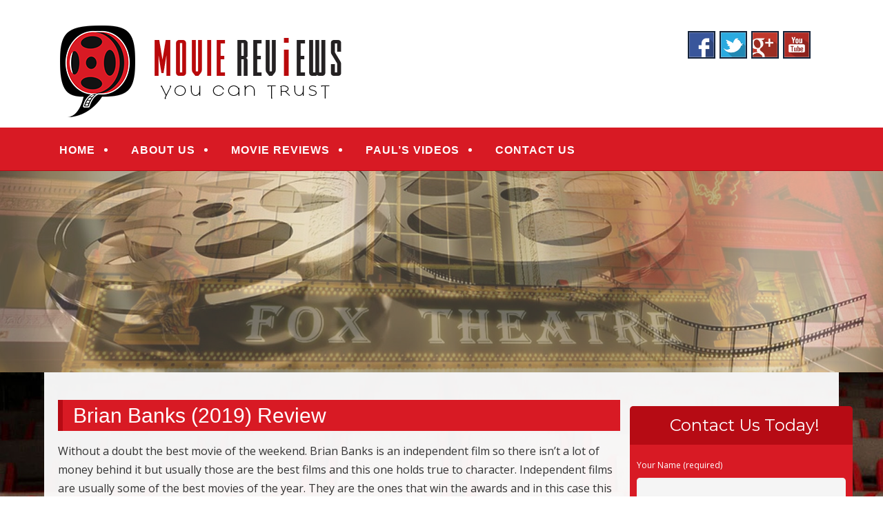

--- FILE ---
content_type: text/html; charset=UTF-8
request_url: http://www.moviereviewsyoucantrust.com/brian-banks-2019-review/
body_size: 20987
content:
<!--[if gt IE 8]><!--> <html class="no-js" lang="en-US"> <!--<![endif]-->
<!DOCTYPE html>
<!--[if IE 7]>
<html class="no-js lt-ie9 lt-ie8" lang="en-US">
<![endif]-->
<!--[if IE 8]>
<html class="no-js lt-ie9" lang="en-US">
<![endif]-->
<!--[if !(IE 7) | !(IE 8)  ]><!-->
<html lang="en-US">
<!--<![endif]-->
<head>
	<meta charset="UTF-8" />
	<!-- Always force latest IE rendering engine (even in intranet) & Chrome Frame -->
	<meta http-equiv="X-UA-Compatible" content="IE=edge,chrome=1">

	<title>Brian Banks (2019) Review - Movie Reviews You Can Trust</title>
	<meta http-equiv="cleartype" content="on">

	<!-- Responsive and mobile friendly stuff -->
	<meta name="HandheldFriendly" content="True">
	<meta name="MobileOptimized" content="320">
	<meta name="viewport" content="width=device-width, initial-scale=1">

	<link rel="profile" href="http://gmpg.org/xfn/11" />
	<link rel="pingback" href="http://www.moviereviewsyoucantrust.com/xmlrpc.php" />

	<meta name='robots' content='index, follow, max-image-preview:large, max-snippet:-1, max-video-preview:-1' />
	<style>img:is([sizes="auto" i], [sizes^="auto," i]) { contain-intrinsic-size: 3000px 1500px }</style>
	
	<!-- This site is optimized with the Yoast SEO plugin v24.2 - https://yoast.com/wordpress/plugins/seo/ -->
	<link rel="canonical" href="https://www.moviereviewsyoucantrust.com/brian-banks-2019-review/" />
	<meta property="og:locale" content="en_US" />
	<meta property="og:type" content="article" />
	<meta property="og:title" content="Brian Banks (2019) Review - Movie Reviews You Can Trust" />
	<meta property="og:description" content="Without a doubt the best movie of the weekend. Brian Banks is an independent film so there isn’t a lot of money behind it but usually those are the best films and this one holds true to character. Independent films are usually some of the best movies of the year. They are the ones that&hellip;Continue reading &rarr;" />
	<meta property="og:url" content="https://www.moviereviewsyoucantrust.com/brian-banks-2019-review/" />
	<meta property="og:site_name" content="Movie Reviews You Can Trust" />
	<meta property="article:published_time" content="2019-08-12T23:43:35+00:00" />
	<meta property="article:modified_time" content="2019-08-16T15:39:09+00:00" />
	<meta name="author" content="MovieReviewsAdmin" />
	<meta name="twitter:card" content="summary_large_image" />
	<meta name="twitter:label1" content="Written by" />
	<meta name="twitter:data1" content="MovieReviewsAdmin" />
	<meta name="twitter:label2" content="Est. reading time" />
	<meta name="twitter:data2" content="2 minutes" />
	<script type="application/ld+json" class="yoast-schema-graph">{"@context":"https://schema.org","@graph":[{"@type":"WebPage","@id":"https://www.moviereviewsyoucantrust.com/brian-banks-2019-review/","url":"https://www.moviereviewsyoucantrust.com/brian-banks-2019-review/","name":"Brian Banks (2019) Review - Movie Reviews You Can Trust","isPartOf":{"@id":"http://www.moviereviewsyoucantrust.com/#website"},"datePublished":"2019-08-12T23:43:35+00:00","dateModified":"2019-08-16T15:39:09+00:00","author":{"@id":"http://www.moviereviewsyoucantrust.com/#/schema/person/9ac461c9ef3e40e860b33a642a7ee030"},"breadcrumb":{"@id":"https://www.moviereviewsyoucantrust.com/brian-banks-2019-review/#breadcrumb"},"inLanguage":"en-US","potentialAction":[{"@type":"ReadAction","target":["https://www.moviereviewsyoucantrust.com/brian-banks-2019-review/"]}]},{"@type":"BreadcrumbList","@id":"https://www.moviereviewsyoucantrust.com/brian-banks-2019-review/#breadcrumb","itemListElement":[{"@type":"ListItem","position":1,"name":"Home","item":"http://www.moviereviewsyoucantrust.com/"},{"@type":"ListItem","position":2,"name":"MOVIE REVIEWS","item":"http://www.moviereviewsyoucantrust.com/movie-reviews/"},{"@type":"ListItem","position":3,"name":"Brian Banks (2019) Review"}]},{"@type":"WebSite","@id":"http://www.moviereviewsyoucantrust.com/#website","url":"http://www.moviereviewsyoucantrust.com/","name":"Movie Reviews You Can Trust","description":"Reel Movie Reviews","potentialAction":[{"@type":"SearchAction","target":{"@type":"EntryPoint","urlTemplate":"http://www.moviereviewsyoucantrust.com/?s={search_term_string}"},"query-input":{"@type":"PropertyValueSpecification","valueRequired":true,"valueName":"search_term_string"}}],"inLanguage":"en-US"},{"@type":"Person","@id":"http://www.moviereviewsyoucantrust.com/#/schema/person/9ac461c9ef3e40e860b33a642a7ee030","name":"MovieReviewsAdmin","image":{"@type":"ImageObject","inLanguage":"en-US","@id":"http://www.moviereviewsyoucantrust.com/#/schema/person/image/","url":"https://secure.gravatar.com/avatar/052365a1539fb3e0928680bae3a100ac?s=96&d=mm&r=g","contentUrl":"https://secure.gravatar.com/avatar/052365a1539fb3e0928680bae3a100ac?s=96&d=mm&r=g","caption":"MovieReviewsAdmin"},"url":"http://www.moviereviewsyoucantrust.com/author/mainstreammediaworks/"}]}</script>
	<!-- / Yoast SEO plugin. -->


<link rel='dns-prefetch' href='//www.moviereviewsyoucantrust.com' />
<link rel='dns-prefetch' href='//fonts.googleapis.com' />
<link rel='dns-prefetch' href='//hcaptcha.com' />
<link rel="alternate" type="application/rss+xml" title="Movie Reviews You Can Trust &raquo; Feed" href="http://www.moviereviewsyoucantrust.com/feed/" />
<link rel="alternate" type="application/rss+xml" title="Movie Reviews You Can Trust &raquo; Comments Feed" href="http://www.moviereviewsyoucantrust.com/comments/feed/" />
		<!-- This site uses the Google Analytics by MonsterInsights plugin v9.2.4 - Using Analytics tracking - https://www.monsterinsights.com/ -->
		<!-- Note: MonsterInsights is not currently configured on this site. The site owner needs to authenticate with Google Analytics in the MonsterInsights settings panel. -->
					<!-- No tracking code set -->
				<!-- / Google Analytics by MonsterInsights -->
		<script type="text/javascript">
/* <![CDATA[ */
window._wpemojiSettings = {"baseUrl":"https:\/\/s.w.org\/images\/core\/emoji\/15.0.3\/72x72\/","ext":".png","svgUrl":"https:\/\/s.w.org\/images\/core\/emoji\/15.0.3\/svg\/","svgExt":".svg","source":{"concatemoji":"http:\/\/www.moviereviewsyoucantrust.com\/wp-includes\/js\/wp-emoji-release.min.js?ver=c784e6f39ffb8344487b9899f8ce572d"}};
/*! This file is auto-generated */
!function(i,n){var o,s,e;function c(e){try{var t={supportTests:e,timestamp:(new Date).valueOf()};sessionStorage.setItem(o,JSON.stringify(t))}catch(e){}}function p(e,t,n){e.clearRect(0,0,e.canvas.width,e.canvas.height),e.fillText(t,0,0);var t=new Uint32Array(e.getImageData(0,0,e.canvas.width,e.canvas.height).data),r=(e.clearRect(0,0,e.canvas.width,e.canvas.height),e.fillText(n,0,0),new Uint32Array(e.getImageData(0,0,e.canvas.width,e.canvas.height).data));return t.every(function(e,t){return e===r[t]})}function u(e,t,n){switch(t){case"flag":return n(e,"\ud83c\udff3\ufe0f\u200d\u26a7\ufe0f","\ud83c\udff3\ufe0f\u200b\u26a7\ufe0f")?!1:!n(e,"\ud83c\uddfa\ud83c\uddf3","\ud83c\uddfa\u200b\ud83c\uddf3")&&!n(e,"\ud83c\udff4\udb40\udc67\udb40\udc62\udb40\udc65\udb40\udc6e\udb40\udc67\udb40\udc7f","\ud83c\udff4\u200b\udb40\udc67\u200b\udb40\udc62\u200b\udb40\udc65\u200b\udb40\udc6e\u200b\udb40\udc67\u200b\udb40\udc7f");case"emoji":return!n(e,"\ud83d\udc26\u200d\u2b1b","\ud83d\udc26\u200b\u2b1b")}return!1}function f(e,t,n){var r="undefined"!=typeof WorkerGlobalScope&&self instanceof WorkerGlobalScope?new OffscreenCanvas(300,150):i.createElement("canvas"),a=r.getContext("2d",{willReadFrequently:!0}),o=(a.textBaseline="top",a.font="600 32px Arial",{});return e.forEach(function(e){o[e]=t(a,e,n)}),o}function t(e){var t=i.createElement("script");t.src=e,t.defer=!0,i.head.appendChild(t)}"undefined"!=typeof Promise&&(o="wpEmojiSettingsSupports",s=["flag","emoji"],n.supports={everything:!0,everythingExceptFlag:!0},e=new Promise(function(e){i.addEventListener("DOMContentLoaded",e,{once:!0})}),new Promise(function(t){var n=function(){try{var e=JSON.parse(sessionStorage.getItem(o));if("object"==typeof e&&"number"==typeof e.timestamp&&(new Date).valueOf()<e.timestamp+604800&&"object"==typeof e.supportTests)return e.supportTests}catch(e){}return null}();if(!n){if("undefined"!=typeof Worker&&"undefined"!=typeof OffscreenCanvas&&"undefined"!=typeof URL&&URL.createObjectURL&&"undefined"!=typeof Blob)try{var e="postMessage("+f.toString()+"("+[JSON.stringify(s),u.toString(),p.toString()].join(",")+"));",r=new Blob([e],{type:"text/javascript"}),a=new Worker(URL.createObjectURL(r),{name:"wpTestEmojiSupports"});return void(a.onmessage=function(e){c(n=e.data),a.terminate(),t(n)})}catch(e){}c(n=f(s,u,p))}t(n)}).then(function(e){for(var t in e)n.supports[t]=e[t],n.supports.everything=n.supports.everything&&n.supports[t],"flag"!==t&&(n.supports.everythingExceptFlag=n.supports.everythingExceptFlag&&n.supports[t]);n.supports.everythingExceptFlag=n.supports.everythingExceptFlag&&!n.supports.flag,n.DOMReady=!1,n.readyCallback=function(){n.DOMReady=!0}}).then(function(){return e}).then(function(){var e;n.supports.everything||(n.readyCallback(),(e=n.source||{}).concatemoji?t(e.concatemoji):e.wpemoji&&e.twemoji&&(t(e.twemoji),t(e.wpemoji)))}))}((window,document),window._wpemojiSettings);
/* ]]> */
</script>
<style id='wp-emoji-styles-inline-css' type='text/css'>

	img.wp-smiley, img.emoji {
		display: inline !important;
		border: none !important;
		box-shadow: none !important;
		height: 1em !important;
		width: 1em !important;
		margin: 0 0.07em !important;
		vertical-align: -0.1em !important;
		background: none !important;
		padding: 0 !important;
	}
</style>
<link rel='stylesheet' id='wp-block-library-css' href='http://www.moviereviewsyoucantrust.com/wp-includes/css/dist/block-library/style.min.css?ver=c784e6f39ffb8344487b9899f8ce572d' type='text/css' media='all' />
<style id='classic-theme-styles-inline-css' type='text/css'>
/*! This file is auto-generated */
.wp-block-button__link{color:#fff;background-color:#32373c;border-radius:9999px;box-shadow:none;text-decoration:none;padding:calc(.667em + 2px) calc(1.333em + 2px);font-size:1.125em}.wp-block-file__button{background:#32373c;color:#fff;text-decoration:none}
</style>
<style id='global-styles-inline-css' type='text/css'>
:root{--wp--preset--aspect-ratio--square: 1;--wp--preset--aspect-ratio--4-3: 4/3;--wp--preset--aspect-ratio--3-4: 3/4;--wp--preset--aspect-ratio--3-2: 3/2;--wp--preset--aspect-ratio--2-3: 2/3;--wp--preset--aspect-ratio--16-9: 16/9;--wp--preset--aspect-ratio--9-16: 9/16;--wp--preset--color--black: #000000;--wp--preset--color--cyan-bluish-gray: #abb8c3;--wp--preset--color--white: #ffffff;--wp--preset--color--pale-pink: #f78da7;--wp--preset--color--vivid-red: #cf2e2e;--wp--preset--color--luminous-vivid-orange: #ff6900;--wp--preset--color--luminous-vivid-amber: #fcb900;--wp--preset--color--light-green-cyan: #7bdcb5;--wp--preset--color--vivid-green-cyan: #00d084;--wp--preset--color--pale-cyan-blue: #8ed1fc;--wp--preset--color--vivid-cyan-blue: #0693e3;--wp--preset--color--vivid-purple: #9b51e0;--wp--preset--gradient--vivid-cyan-blue-to-vivid-purple: linear-gradient(135deg,rgba(6,147,227,1) 0%,rgb(155,81,224) 100%);--wp--preset--gradient--light-green-cyan-to-vivid-green-cyan: linear-gradient(135deg,rgb(122,220,180) 0%,rgb(0,208,130) 100%);--wp--preset--gradient--luminous-vivid-amber-to-luminous-vivid-orange: linear-gradient(135deg,rgba(252,185,0,1) 0%,rgba(255,105,0,1) 100%);--wp--preset--gradient--luminous-vivid-orange-to-vivid-red: linear-gradient(135deg,rgba(255,105,0,1) 0%,rgb(207,46,46) 100%);--wp--preset--gradient--very-light-gray-to-cyan-bluish-gray: linear-gradient(135deg,rgb(238,238,238) 0%,rgb(169,184,195) 100%);--wp--preset--gradient--cool-to-warm-spectrum: linear-gradient(135deg,rgb(74,234,220) 0%,rgb(151,120,209) 20%,rgb(207,42,186) 40%,rgb(238,44,130) 60%,rgb(251,105,98) 80%,rgb(254,248,76) 100%);--wp--preset--gradient--blush-light-purple: linear-gradient(135deg,rgb(255,206,236) 0%,rgb(152,150,240) 100%);--wp--preset--gradient--blush-bordeaux: linear-gradient(135deg,rgb(254,205,165) 0%,rgb(254,45,45) 50%,rgb(107,0,62) 100%);--wp--preset--gradient--luminous-dusk: linear-gradient(135deg,rgb(255,203,112) 0%,rgb(199,81,192) 50%,rgb(65,88,208) 100%);--wp--preset--gradient--pale-ocean: linear-gradient(135deg,rgb(255,245,203) 0%,rgb(182,227,212) 50%,rgb(51,167,181) 100%);--wp--preset--gradient--electric-grass: linear-gradient(135deg,rgb(202,248,128) 0%,rgb(113,206,126) 100%);--wp--preset--gradient--midnight: linear-gradient(135deg,rgb(2,3,129) 0%,rgb(40,116,252) 100%);--wp--preset--font-size--small: 13px;--wp--preset--font-size--medium: 20px;--wp--preset--font-size--large: 36px;--wp--preset--font-size--x-large: 42px;--wp--preset--spacing--20: 0.44rem;--wp--preset--spacing--30: 0.67rem;--wp--preset--spacing--40: 1rem;--wp--preset--spacing--50: 1.5rem;--wp--preset--spacing--60: 2.25rem;--wp--preset--spacing--70: 3.38rem;--wp--preset--spacing--80: 5.06rem;--wp--preset--shadow--natural: 6px 6px 9px rgba(0, 0, 0, 0.2);--wp--preset--shadow--deep: 12px 12px 50px rgba(0, 0, 0, 0.4);--wp--preset--shadow--sharp: 6px 6px 0px rgba(0, 0, 0, 0.2);--wp--preset--shadow--outlined: 6px 6px 0px -3px rgba(255, 255, 255, 1), 6px 6px rgba(0, 0, 0, 1);--wp--preset--shadow--crisp: 6px 6px 0px rgba(0, 0, 0, 1);}:where(.is-layout-flex){gap: 0.5em;}:where(.is-layout-grid){gap: 0.5em;}body .is-layout-flex{display: flex;}.is-layout-flex{flex-wrap: wrap;align-items: center;}.is-layout-flex > :is(*, div){margin: 0;}body .is-layout-grid{display: grid;}.is-layout-grid > :is(*, div){margin: 0;}:where(.wp-block-columns.is-layout-flex){gap: 2em;}:where(.wp-block-columns.is-layout-grid){gap: 2em;}:where(.wp-block-post-template.is-layout-flex){gap: 1.25em;}:where(.wp-block-post-template.is-layout-grid){gap: 1.25em;}.has-black-color{color: var(--wp--preset--color--black) !important;}.has-cyan-bluish-gray-color{color: var(--wp--preset--color--cyan-bluish-gray) !important;}.has-white-color{color: var(--wp--preset--color--white) !important;}.has-pale-pink-color{color: var(--wp--preset--color--pale-pink) !important;}.has-vivid-red-color{color: var(--wp--preset--color--vivid-red) !important;}.has-luminous-vivid-orange-color{color: var(--wp--preset--color--luminous-vivid-orange) !important;}.has-luminous-vivid-amber-color{color: var(--wp--preset--color--luminous-vivid-amber) !important;}.has-light-green-cyan-color{color: var(--wp--preset--color--light-green-cyan) !important;}.has-vivid-green-cyan-color{color: var(--wp--preset--color--vivid-green-cyan) !important;}.has-pale-cyan-blue-color{color: var(--wp--preset--color--pale-cyan-blue) !important;}.has-vivid-cyan-blue-color{color: var(--wp--preset--color--vivid-cyan-blue) !important;}.has-vivid-purple-color{color: var(--wp--preset--color--vivid-purple) !important;}.has-black-background-color{background-color: var(--wp--preset--color--black) !important;}.has-cyan-bluish-gray-background-color{background-color: var(--wp--preset--color--cyan-bluish-gray) !important;}.has-white-background-color{background-color: var(--wp--preset--color--white) !important;}.has-pale-pink-background-color{background-color: var(--wp--preset--color--pale-pink) !important;}.has-vivid-red-background-color{background-color: var(--wp--preset--color--vivid-red) !important;}.has-luminous-vivid-orange-background-color{background-color: var(--wp--preset--color--luminous-vivid-orange) !important;}.has-luminous-vivid-amber-background-color{background-color: var(--wp--preset--color--luminous-vivid-amber) !important;}.has-light-green-cyan-background-color{background-color: var(--wp--preset--color--light-green-cyan) !important;}.has-vivid-green-cyan-background-color{background-color: var(--wp--preset--color--vivid-green-cyan) !important;}.has-pale-cyan-blue-background-color{background-color: var(--wp--preset--color--pale-cyan-blue) !important;}.has-vivid-cyan-blue-background-color{background-color: var(--wp--preset--color--vivid-cyan-blue) !important;}.has-vivid-purple-background-color{background-color: var(--wp--preset--color--vivid-purple) !important;}.has-black-border-color{border-color: var(--wp--preset--color--black) !important;}.has-cyan-bluish-gray-border-color{border-color: var(--wp--preset--color--cyan-bluish-gray) !important;}.has-white-border-color{border-color: var(--wp--preset--color--white) !important;}.has-pale-pink-border-color{border-color: var(--wp--preset--color--pale-pink) !important;}.has-vivid-red-border-color{border-color: var(--wp--preset--color--vivid-red) !important;}.has-luminous-vivid-orange-border-color{border-color: var(--wp--preset--color--luminous-vivid-orange) !important;}.has-luminous-vivid-amber-border-color{border-color: var(--wp--preset--color--luminous-vivid-amber) !important;}.has-light-green-cyan-border-color{border-color: var(--wp--preset--color--light-green-cyan) !important;}.has-vivid-green-cyan-border-color{border-color: var(--wp--preset--color--vivid-green-cyan) !important;}.has-pale-cyan-blue-border-color{border-color: var(--wp--preset--color--pale-cyan-blue) !important;}.has-vivid-cyan-blue-border-color{border-color: var(--wp--preset--color--vivid-cyan-blue) !important;}.has-vivid-purple-border-color{border-color: var(--wp--preset--color--vivid-purple) !important;}.has-vivid-cyan-blue-to-vivid-purple-gradient-background{background: var(--wp--preset--gradient--vivid-cyan-blue-to-vivid-purple) !important;}.has-light-green-cyan-to-vivid-green-cyan-gradient-background{background: var(--wp--preset--gradient--light-green-cyan-to-vivid-green-cyan) !important;}.has-luminous-vivid-amber-to-luminous-vivid-orange-gradient-background{background: var(--wp--preset--gradient--luminous-vivid-amber-to-luminous-vivid-orange) !important;}.has-luminous-vivid-orange-to-vivid-red-gradient-background{background: var(--wp--preset--gradient--luminous-vivid-orange-to-vivid-red) !important;}.has-very-light-gray-to-cyan-bluish-gray-gradient-background{background: var(--wp--preset--gradient--very-light-gray-to-cyan-bluish-gray) !important;}.has-cool-to-warm-spectrum-gradient-background{background: var(--wp--preset--gradient--cool-to-warm-spectrum) !important;}.has-blush-light-purple-gradient-background{background: var(--wp--preset--gradient--blush-light-purple) !important;}.has-blush-bordeaux-gradient-background{background: var(--wp--preset--gradient--blush-bordeaux) !important;}.has-luminous-dusk-gradient-background{background: var(--wp--preset--gradient--luminous-dusk) !important;}.has-pale-ocean-gradient-background{background: var(--wp--preset--gradient--pale-ocean) !important;}.has-electric-grass-gradient-background{background: var(--wp--preset--gradient--electric-grass) !important;}.has-midnight-gradient-background{background: var(--wp--preset--gradient--midnight) !important;}.has-small-font-size{font-size: var(--wp--preset--font-size--small) !important;}.has-medium-font-size{font-size: var(--wp--preset--font-size--medium) !important;}.has-large-font-size{font-size: var(--wp--preset--font-size--large) !important;}.has-x-large-font-size{font-size: var(--wp--preset--font-size--x-large) !important;}
:where(.wp-block-post-template.is-layout-flex){gap: 1.25em;}:where(.wp-block-post-template.is-layout-grid){gap: 1.25em;}
:where(.wp-block-columns.is-layout-flex){gap: 2em;}:where(.wp-block-columns.is-layout-grid){gap: 2em;}
:root :where(.wp-block-pullquote){font-size: 1.5em;line-height: 1.6;}
</style>
<link rel='stylesheet' id='cpsh-shortcodes-css' href='http://www.moviereviewsyoucantrust.com/wp-content/plugins/column-shortcodes//assets/css/shortcodes.css?ver=1.0.1' type='text/css' media='all' />
<link rel='stylesheet' id='fontawesome-css' href='http://www.moviereviewsyoucantrust.com/wp-content/themes/tatva-lite/assets/css/font-awesome.min.css?ver=4.0.3' type='text/css' media='all' />
<link rel='stylesheet' id='tatva-fonts-css' href='http://fonts.googleapis.com/css?family=Open+Sans:400,300,400italic,700,700italic|Montserrat:400,700&#038;subset=latin' type='text/css' media='all' />
<link rel='stylesheet' id='style-css' href='http://www.moviereviewsyoucantrust.com/wp-content/themes/tatva-lite/style.css?ver=1.0' type='text/css' media='all' />
<script type="text/javascript" src="http://www.moviereviewsyoucantrust.com/wp-content/themes/tatva-lite/assets/js/modernizr-2.7.1-min.js?ver=2.7.1" id="modernizr-js"></script>
<script type="text/javascript" src="http://www.moviereviewsyoucantrust.com/wp-includes/js/jquery/jquery.min.js?ver=3.7.1" id="jquery-core-js"></script>
<script type="text/javascript" src="http://www.moviereviewsyoucantrust.com/wp-includes/js/jquery/jquery-migrate.min.js?ver=3.4.1" id="jquery-migrate-js"></script>
<link rel="https://api.w.org/" href="http://www.moviereviewsyoucantrust.com/wp-json/" /><link rel="alternate" title="JSON" type="application/json" href="http://www.moviereviewsyoucantrust.com/wp-json/wp/v2/posts/144" /><link rel="EditURI" type="application/rsd+xml" title="RSD" href="http://www.moviereviewsyoucantrust.com/xmlrpc.php?rsd" />
<link rel='shortlink' href='http://www.moviereviewsyoucantrust.com/?p=144' />
<link rel="alternate" title="oEmbed (JSON)" type="application/json+oembed" href="http://www.moviereviewsyoucantrust.com/wp-json/oembed/1.0/embed?url=http%3A%2F%2Fwww.moviereviewsyoucantrust.com%2Fbrian-banks-2019-review%2F" />
<link rel="alternate" title="oEmbed (XML)" type="text/xml+oembed" href="http://www.moviereviewsyoucantrust.com/wp-json/oembed/1.0/embed?url=http%3A%2F%2Fwww.moviereviewsyoucantrust.com%2Fbrian-banks-2019-review%2F&#038;format=xml" />

<!-- Bad Behavior 2.2.24 run time: 4.606 ms -->
<script type="text/javascript">
(function(url){
	if(/(?:Chrome\/26\.0\.1410\.63 Safari\/537\.31|WordfenceTestMonBot)/.test(navigator.userAgent)){ return; }
	var addEvent = function(evt, handler) {
		if (window.addEventListener) {
			document.addEventListener(evt, handler, false);
		} else if (window.attachEvent) {
			document.attachEvent('on' + evt, handler);
		}
	};
	var removeEvent = function(evt, handler) {
		if (window.removeEventListener) {
			document.removeEventListener(evt, handler, false);
		} else if (window.detachEvent) {
			document.detachEvent('on' + evt, handler);
		}
	};
	var evts = 'contextmenu dblclick drag dragend dragenter dragleave dragover dragstart drop keydown keypress keyup mousedown mousemove mouseout mouseover mouseup mousewheel scroll'.split(' ');
	var logHuman = function() {
		if (window.wfLogHumanRan) { return; }
		window.wfLogHumanRan = true;
		var wfscr = document.createElement('script');
		wfscr.type = 'text/javascript';
		wfscr.async = true;
		wfscr.src = url + '&r=' + Math.random();
		(document.getElementsByTagName('head')[0]||document.getElementsByTagName('body')[0]).appendChild(wfscr);
		for (var i = 0; i < evts.length; i++) {
			removeEvent(evts[i], logHuman);
		}
	};
	for (var i = 0; i < evts.length; i++) {
		addEvent(evts[i], logHuman);
	}
})('//www.moviereviewsyoucantrust.com/?wordfence_lh=1&hid=3F90D67BE9E65520F09DCFED2DFEE188');
</script><style>
.h-captcha{position:relative;display:block;margin-bottom:2rem;padding:0;clear:both}.h-captcha[data-size="normal"]{width:303px;height:78px}.h-captcha[data-size="compact"]{width:164px;height:144px}.h-captcha[data-size="invisible"]{display:none}.h-captcha::before{content:'';display:block;position:absolute;top:0;left:0;background:url(http://www.moviereviewsyoucantrust.com/wp-content/plugins/hcaptcha-for-forms-and-more/assets/images/hcaptcha-div-logo.svg) no-repeat;border:1px solid #fff0;border-radius:4px}.h-captcha[data-size="normal"]::before{width:300px;height:74px;background-position:94% 28%}.h-captcha[data-size="compact"]::before{width:156px;height:136px;background-position:50% 79%}.h-captcha[data-theme="light"]::before,body.is-light-theme .h-captcha[data-theme="auto"]::before,.h-captcha[data-theme="auto"]::before{background-color:#fafafa;border:1px solid #e0e0e0}.h-captcha[data-theme="dark"]::before,body.is-dark-theme .h-captcha[data-theme="auto"]::before,html.wp-dark-mode-active .h-captcha[data-theme="auto"]::before,html.drdt-dark-mode .h-captcha[data-theme="auto"]::before{background-image:url(http://www.moviereviewsyoucantrust.com/wp-content/plugins/hcaptcha-for-forms-and-more/assets/images/hcaptcha-div-logo-white.svg);background-repeat:no-repeat;background-color:#333;border:1px solid #f5f5f5}.h-captcha[data-theme="custom"]::before{background-color:initial}.h-captcha[data-size="invisible"]::before{display:none}.h-captcha iframe{position:relative}div[style*="z-index: 2147483647"] div[style*="border-width: 11px"][style*="position: absolute"][style*="pointer-events: none"]{border-style:none}
</style>
    <!--Customizer CSS--> 
    <style type="text/css">
        </style> 
    <!--/Customizer CSS-->
    	<style type="text/css" id="twentytwelve-header-css">
			.site-title,
		.site-description {
			position: absolute;
			clip: rect(1px 1px 1px 1px); /* IE7 */
			clip: rect(1px, 1px, 1px, 1px);
		}
		</style>
	<!-- Call Now Button 1.4.14 (https://callnowbutton.com) [renderer:noop]-->
<style>
span[data-name="hcap-cf7"] .h-captcha{margin-bottom:0}span[data-name="hcap-cf7"]~input[type="submit"],span[data-name="hcap-cf7"]~button[type="submit"]{margin-top:2rem}
</style>
<!-- Custom CSS -->
<style>
/* ====================OVERALL============== */

#menu-item-64 a {
    color: #0f2b37 !important;
}


body     { background: #ffffff; border-top:0 solid #925513; padding-top:0; }
#wrapper {}
a        { color: #b60b14 !important; text-decoration:none !important; }
a:hover  { text-decoration:underline !important; }

aside#text-4 {clear:both;}
.headersocialwrapper img {width:40px; border:2px solid #14233a; }

h1, h2, h3, h4, h5, h6 { color: #222 !important;}
#fancybox-wrap {top:40% !important; position: fixed !important;}


.site-header,.main-navigation, .home-sidebar, .banner, .site-content {max-width:1400px !important;}
/* ====================HEADER============== */
#headercontainer { margin-bottom: 0; background:#ffffff; }
.site-header     { border-radius:  0 0; padding:0 20px; }
.site-title a, .site-description { color:#747474; }
.header-image  { margin-top:35px; margin-bottom: 10px;}
.header-extras { color:#000000 !important; font-size: 22px; text-align: right; margin-bottom:10px; line-height:32px; font-weight:bold; padding:45px 0px 0px 0px !important; }
.header-extras strong { font-size:32px; line-height:45px; font-weight:bold; color:#000000 !important; }
.header-extras a { color:#000000 !important; }
.header-extras .textwidget { background: transparent; float: right; padding:0px 20px 0 0;}
/* ====================MENU============== */
.nav-container      { background: #d81a24; border-bottom:solid 1px #b60b14; }
.main-navigation    { margin-bottom:0;} 
.main-navigation ul { float:left;}
.main-navigation ul a          { padding: 11px 10px 7px; color:#fff !important;font-size: 16px; text-decoration:none !important; font-weight: bold; font-family: "raleway",arial,sans-serif;}
.main-navigation ul li a:hover { background:none; color:#fff !important; border-bottom:3px solid #fff; list-style:none !important; }

.main-navigation li.current_page_item a {color:#fff !important;  }
.main-navigation li { padding: 0 0 0 1.2rem; color: #fff; list-style: outside none disc;} 
.main-navigation li:first-child { margin:0 0 0; background:none;list-style:  none ; }
.main-navigation ul ul { background:transparent;margin-top:0px;}
.main-navigation ul ul li:first-child { margin:0;}
.main-navigation li ul.sub-menu li    { padding: 0 0 0 1px; }
.main-navigation li ul.sub-menu li a  { background:#b60b14 !important; border:1px solid #9e040c; border-top:0; width: 35rem !important; list-style:none; }
.main-navigation ul ul li a:hover     { color:#fff !important; background:#none !important; border-bottom:3px solid #9e040c; list-style:none; }

.menu-toggle, .btn, input[type="submit"] {background:#FFF;}
.menu-toggle {color:#99423e;}
.main-navigation li {border:0;}

/* ====================BANNER============== */
.headerwrapper { background:transparent ; padding:0px 0 0; margin-top:0; position:relative; z-index:5; }
.headerwrapper .home-sidebar { border:0px solid #fff; background:#dfd9bb; }
.metaslider .slides img {border-radius:0;}
.metaslider .caption {font-size: 30px !important; padding: 20px !important; text-align:center !important; font-weight:bold;text-transform: uppercase;}
.metaslider .caption-wrap {background: rgba(182, 11, 20, 0.75) !important;  opacity:1 !important; width:100% !important; margin:0 !important; }
  .metaslider .flexslider {margin:0 !important;}

.metaslider.ms-theme-precognition .rslides .caption-wrap { height:auto !important; }

.metaslider.ms-theme-radix .rslides .caption-wrap { right:0px !important; color:#fff !important; }
.metaslider.ms-theme-radix .rslides .caption-wrap .caption { color:#fff !important; }


.metaslider.ms-theme-precognition .rslides .caption-wrap .caption { 
position:static !important; 
text-align:center !important; 
-webkit-transform:none !important; 
transform:none !important;
  color:#fff !important;

}

.headerwrapper .home-sidebar {
    margin: 0 auto;
    max-width: 100% !important;
    width: 100% !important;
}

.ms-theme-precognition { padding-bottom:0px !important; }
.ms-theme-radix { padding-bottom:0px !important; }

  /* ==========HOME 1============== */
  #bannercontainer        { background:#000000 url("http://www.moviereviewsyoucantrust.com/wp-content/uploads/2019/06/body-bg.jpg") 0 center no-repeat !important; }
  .phpeverywherewidget    { padding:0 15px; background: rgba(255, 255, 255, 0.85) !important;}
.phpeverywherewidget p    { color: #333; font-family: arial; line-height: 1.3; }
.phpeverywherewidget h1   { color:#fff !important; background:#d81a24; border-left:7px solid #b60b14 !important; font-size:30px;
  font-family: "raleway",arial,sans-serif; font-weight:bold; padding-left:15px;  }
.phpeverywherewidget img { border:4px solid #d81a24; float:left; margin:0px 20px 15px 0px; }




  
.banner {padding:0;}
.banner h2 {color:#333;font-size:30px;}
#bannercontainer {background:none;}
#bannercontainer .banner { margin: 0 auto 0 !important; border-radius:0 0 5px 5px; background:transparent; border-bottom:0px solid #d1cfcf; }

.page-template-default .widget_archive { display: none; }
.socialbuttonwrapper                   { margin:10px 0; }
.socialbuttonwrapper h3                { color:#333; font-size:28px; text-align: left;text-align: left; }
.socialbuttonwrapper .squarebut img    { width: 65px !important; border:none;margin:0; }
.socialbuttonwrapper br                { display: none; }
.reviewbut > img {border: medium none;}
.socialbuttonwrapper a.squarebut {border: 3px solid #fff;display: block;float: left;margin: 0 10px 15px 0;}
  .home .banner .widget {margin-top:0;}
  
  .rightsideinfotext {text-align:center;}
  .rightsideinfotext h2 {color:#333;}
  .rightsideinfotext strong {margin-top:10px; font-size: 21px;}
  
  .banner h2 {
    color: #333;
    font-size: 23px;
}
 

  .su-post-comments-link {display: none;}
  .su-post-title > a {
    color: #d4111e !important;
    font-size: 26px !important;
    text-decoration: none !important;
    padding-bottom: 4px;
}

  .su-post-meta {
    display: none;
}
  
  h2.su-post-title {
}
  
  .su-post .more-link, .nav-previous a, .nav-next a {
    background: #d4111e none repeat scroll 0 0;
    border-radius: 4px;
    color: #fff !important;
    font-weight: bold;
    padding: 6px 20px 10px;
    text-decoration: none !important;
}
  
 .su-post {
    border-radius: 6px;
    padding: 10px !important;
    border: 1px solid #925513;
}
  .su-post-comments-link {display: none;}



.su-post-title > a {
    color: #925513 !important;
    font-size: 26px !important;
    text-decoration: none !important;
    padding-bottom: 4px;
}

  .su-post-meta {
    display: none;
}
  
  h2.su-post-title {
}
  
  .su-post .more-link, .nav-previous a, .nav-next a {
    background: #301803 none repeat scroll 0 0;
    border-radius: 4px;
    color: #fff !important;
    font-weight: bold;
    padding: 6px 20px 10px;
    text-decoration: none !important;
}
  
.nav-previous a, .nav-next a {
    display: block;
    font-size: 11px;
    text-decoration: none;
    width: 90%;
    text-align: center;
}  
  /* ==========SIDE FORM============== */
  .sideform    { background:#d81a24; border-radius:5px; padding:10px;float:left; }
  .sideform h1 { 
  					margin: -15px -10px 20px; 
					border-radius:5px 5px 0 0;
					color:#fff !important; 
					border-bottom:0px solid #fff; 
					background:#b60b14; 
					padding:10px 0 10px 10px;
					text-align:center;
					font-size:24px;
					border-left:none !important; 
			 }
  .sideform h1 span {font-size:16px;font-weight:normal;line-height: 21px;display:block;}
  .sideform p {color:#fff;margin-bottom:5px;font-size:12px;}
  .sideform  .wpcf7-text {border:none; border-radius:5px;margin: 3px 0 7px; padding: 7px; width: 100%;}
  .sideform  .wpcf7-textarea {height:70pxborder:none; border-radius:5px;margin: 3px 0 7px; padding: 7px; width: 100%;}
  .sideform img {float:left;border: 4px solid #333;}
  .sideform .wpcf7-captchar {float:right;border:none; border-radius:5px;margin: 3px 0 7px; padding: 7px; width: 65%;}
  .sideform .wpcf7-form-control.wpcf7-submit {
background: #ffffff; /* Old browsers */
/* IE9 SVG, needs conditional override of 'filter' to 'none' */
background: url([data-uri]);
background: -moz-linear-gradient(top,  #ffffff 0%, #a1a1a1 100%); /* FF3.6+ */
background: -webkit-gradient(linear, left top, left bottom, color-stop(0%,#ffffff), color-stop(100%,#a1a1a1)); /* Chrome,Safari4+ */
background: -webkit-linear-gradient(top,  #ffffff 0%,#a1a1a1 100%); /* Chrome10+,Safari5.1+ */
background: -o-linear-gradient(top,  #ffffff 0%,#a1a1a1 100%); /* Opera 11.10+ */
background: -ms-linear-gradient(top,  #ffffff 0%,#a1a1a1 100%); /* IE10+ */
background: linear-gradient(to bottom,  #ffffff 0%,#a1a1a1 100%); /* W3C */
filter: progid:DXImageTransform.Microsoft.gradient( startColorstr='#ffffff', endColorstr='#a1a1a1',GradientType=0 ); /* IE6-8 */
border: 1px solid #757575;border-radius: 5px;color:#333; font-family: raleway;font-size: 18px;text-shadow: none;float:right;
  clear:both;padding:10px 30px; font-family: arial,sans-serif; }

	.sideform .wpcf7-form-control.wpcf7-submit:hover {
background: #e5e5e5; /* Old browsers */
/* IE9 SVG, needs conditional override of 'filter' to 'none' */
background: url([data-uri]);
background: -moz-linear-gradient(top,  #a1a1a1 0%, #ffffff 100%); /* FF3.6+ */
background: -webkit-gradient(linear, left top, left bottom, color-stop(0%,#a1a1a1), color-stop(100%,#ffffff)); /* Chrome,Safari4+ */
background: -webkit-linear-gradient(top,  #a1a1a1 0%,#ffffff 100%); /* Chrome10+,Safari5.1+ */
background: -o-linear-gradient(top,  #a1a1a1 0%,#ffffff 100%); /* Opera 11.10+ */
background: -ms-linear-gradient(top,  #a1a1a1 0%,#ffffff 100%); /* IE10+ */
background: linear-gradient(to bottom,  #a1a1a1 0%,#ffffff 100%); /* W3C */
filter: progid:DXImageTransform.Microsoft.gradient( startColorstr='#a1a1a1', endColorstr='#ffffff',GradientType=0 ); /* IE6-8 */
color: #3333;
}
  
  .wpcf7-response-output.wpcf7-display-none.wpcf7-mail-sent-ng {
    float: left !important;
    font-size: 14px !important;
}
  
  .wpcf7-response-output.wpcf7-display-none.wpcf7-validation-errors, .wpcf7-response-output.wpcf7-display-none.wpcf7-mail-sent-ok {
    float: left !important;
    font-size: 14px !important;
}
  .wpcf7-not-valid-tip { 
    font-size: 14px !important;
}
  
/* ====================HOME 2============== */
#home-sidebar-container       { background:#000000 url("http://www.moviereviewsyoucantrust.com/wp-content/uploads/2019/06/home2-bg.jpg") 0 center !important; margin-top:0; padding:0; }
.home-sidebar .widget         { color:#333; font-size:19px; line-height:25px; background:transparent; width:100%; float:left; text-align:left; padding:15px; margin:0; border-radius:0; }
.home-sidebar .widget img     { margin-top:10px; }
.homesidepanelbox             { background:transparent;margin:0 0 20px; }
.hometestitext                { font-size:14px;line-height: 19px; }
.home-sidebar .textwidget     { color:#333; font-size:14px; text-align:left; }
.home-sidebar .textwidget img { border-radius:2px; margin: 20px 10px 0 0; }
.home-sidebar .textwidget .footerlistsocial li img { border:none; }
  
.home-sidebar .textwidget .footerlistsocial li { color:#fff; padding: 5px 0 0 20px; width:100%; text-align:left; }
.home-sidebar .textwidget li                   { float:left; margin:3px; }
  
.home-sidebar.row {border-bottom: 0px solid #333; padding-bottom: 10px;}

#home-sidebar-container h3 {color: #fff !important; background:none; padding:15px; }
#home-sidebar-container .col.grid_9_of_12 { border-right: 1px solid #fff; }
  
.footerlist    { float:left; width:40%; margin-left:25px; }
.footerlist li { list-style: outside none disc; width: 100%;}
  
  
  .upcomingauction {border-radius:5px;margin-bottom:5px;background:#e6e6e6;float:left;padding:5px;color:#f0504f; line-height: 21px;}
  .upcomingauction > strong { font-size: 18px;color:#333;}
  .upcomingauction img {margin-top:0 !important;border:0 !important;}
  .upcomingauction.upcomingauctionmore {  background: none repeat scroll 0 0 #f0504f; padding: 43px 0;text-align: center;width: 100%;}
  .upcomingauction.upcomingauctionmore > a { color: #333 !important; font-size: 30px;font-weight: bold;text-decoration: none !important;}
  .upcomingauction.upcomingauctionmore:hover {background:#c43a3a;}
  
#secondary .col.grid_3_of_12  { background: none; color: #333;font-size: 24px;font-weight: bold;padding: 10px;text-align: center;}
  #secondary .col.grid_3_of_12  img {margin:0 0 10px; border:0; border:4px solid #fff; }
  
#home-widget1 a { color:#fff !important; text-decoration: none !important;}
#home-widget1 a:hover { color:#fff !important; text-decoration: underline !important;}
/* ====================HOME 3============== */
.site-footer { color:#fff; margin-top:0px; background:#000000; padding:15px; }
.site-footer .textwidget {text-align:left;font-size:16px; color:#fff;}
.site-footer .widget-area .widget {font-weight:normal;}
.site-footer .widget-area .widget {text-align: left !important;font-weight:normal;}
.site-footer h3 {color:#333;font-size:24px !important;font-family: "Raleway",arial,sans-serif !important; font-weight: normal !important;  text-transform: uppercase !important;}
.site-footer h5 {font-size:22px !important;font-weight:normal !important;color:#fff !important;}
.site-footer .textwidget li {line-height:17px;font-size:15px;float: none;list-style: disc outside none;list-style: disc;margin: 0 0 0 30px;padding: 0 5px 10px;	}
.site-footer img {border-radius:3px;margin:0 30px 10px 0;float:left;}
  .bbbcertibox {background:#f5f5f5;border-radius:5px; border:1px solid #a5a5a5; text-align:center;padding:10px;}
  .bbbcertibox img {float:none;margin:15px 0; padding:0 !important;}
  
/* ====================FOOTER============== */
#footercontainer { background:#151515; margin-top:0; border-top:solid 1px #fff; }
.footer-wrap     { background:transparent; }
.smallprint      { color:#fff !important; font-weight:normal; background:transparent; border-top:0px solid #fff; padding:20px 20px 20px 0; text-align:right; }
.smallprint a    { color:#fff !important; text-decoration:none !important; }
  
.footermenu ul {float:right;width:auto;margin:0;}
.footermenu li {float: left;margin: 15px;width: auto;}
  
  
  .footer75left {float: left !important; width: 23% !important;text-align:left !important;}
  .footer75left h5 {padding: 0px !important; color: rgb(255, 255, 255) !important; font-size: 23px !important; margin: 20px 0px 5px !important;}
  .footer75right {float: right !important; width: 75% !important;}

  
/* ====================INNERPAGE============== */
.sidebar {padding:10px !important;}
.sidebar  .sideform {float:left;margin-bottom:30px;}
.full-width #maincontentcontainer {background:transparent; margin-top:0;padding:0;}
.full-width .main-content {padding:2rem;}
.bottomimg {border: 5px solid #fff;float: left; margin: 0 15px 15px;}
.topimg {border: 5px solid #186970;float: left; margin: 0 15px 15px;}
.pageheadingtitle{color:#186970; font-size:36px; font-weight:bold;font-family: "Rokkitt",arial,sans-serif !important;}
.sidebar { background: transparent;padding: 4rem; border-radius: 0 5px 5px 0;}
.header-meta {display:none;}
.blog .site-content {padding:0;}
#maincontentcontainer { margin:0; background:#000000 url("http://www.moviereviewsyoucantrust.com/wp-content/uploads/2019/06/body-bg.jpg") 0 center no-repeat !important;  }
.site-content.row {background: rgba(255, 255, 255, 0.95) !important;color:#333;border-radius:0; }
.entry-header .entry-title, .entry-header .entry-title a  { color:#fff !important; background:#d81a24; border-left:7px solid #b60b14 !important; font-size:30px;

  font-family: "raleway",arial,sans-serif;font-weight:normal;padding-left:15px;}
  
.container-slim .site-content {width:70%;background:transparent !important;}
.entry-title > a {color: #fff !important;text-decoration: none !important;}

  
  
  .home-sidebar.row {padding-bottom:0;}
  .home .banner .widget {margin-bottom:0;}
  
  
  .badgelogo {
    text-align: center !important;margin-top:20px;}
  
  .badgelogo img {
    border: medium none;
    float: none;}
  .page .badgelogo img {
    margin: 10px;}
  
   #secondary.sidebar {
    padding: 10px 10px 10px 0 !important;
}
  
  
/* ==========================================================================
   Media Queries
   ========================================================================== */

/*  Breakpoints are set based on the design, not based on device sizes */
@media only screen and (max-width: 1100px) {
  .auctionbut {
    background-image:none;
    background-color:#d41121;
	border-radius:8px;
    margin-bottom: 15px;
    padding: 19px 0 15px;
  }

}

@media only screen and (max-width: 980px) {
  .main-navigation {width:100%;margin-top:0;}
  .footer75left {
    float: left;
    margin: 0 0 20px;
    text-align: right;
    width: 100% !important;
}
}

@media only screen and (max-width: 900px) {

}

@media only screen and (max-width: 800px) {
  .phpeverywherewidget h1, .phpeverywherewidget p {text-align:left !important;}
  .menu-toggle { color: #fff !important; font-weight:bold; }
  .menu-toggle, .btn, input[type="submit"]  { background:#d81a24; }
  .menu-toggle:hover, .btn:hover, input[type="submit"] {background:#d81a24; }
  .main-navigation ul.nav-menu.toggled-on {width:100%;}
  .main-navigation li {width:97%;}

}

/*  Go full Width at less than 650px */
@media only screen and (max-width: 650px) {
  .header-image {width:50% !important;}
  .site-header div {text-align:center;}
  .header-extras .textwidget { float:none; padding-top:25px !important; }
  img.badgeimg {width:43% !important}
}


/*  Adjust the menu at less than 520px */
@media only screen and (max-width: 520px) {
  .header-image {width:95% !important;}
  .metaslider .caption-wrap                                    { display:none !important; }
  .wpcf7-form-control.wpcf7-captchac.wpcf7-captcha-captcha-551 { width: 24% !important; }
  .homeleftpanel .metaslider { display: block !important; }
  .header-extras        { color:#000000  !important; font-size:20px; padding-top:25px !important; float:none; }
  .header-extras strong { color:#000000  !important; font-size:30px; }
  .header-extras a      { color:#000000  !important; }
  .wpcf7-form-control.wpcf7-captchac.wpcf7-captcha-captcha-733 {
    width: 25% !important;
}

}

@media only screen and (max-width: 320px) {
.header-image {width:80% !important;}
}

/*hover*/
.headersocialwrapper img:hover { border-color:#aa070f; }

#bannercontainer a img:hover { border: 3px solid #aa070f; }

#bannercontainer h2 a { text-decoration:none !important; }
#bannercontainer h2 a:hover { color:#aa070f !important; text-decoration:underline !important; }

.socialbuttonwrapper .reviewbut img { border: none !important; }
.socialbuttonwrapper .reviewbut img:hover { opacity: .7;}
#maincontentcontainer a img:hover { opacity:.7; }

.banner h2 a:hover { 
                    color:#aa070f !important; 
                    text-decoration:underline; 
}

.phpeverywherewidget img:hover { border: 4px solid #aa070f; }

#secondary .col.grid_3_of_12 img:hover { opacity: .7; }



</style>
<!-- Generated by https://wordpress.org/plugins/theme-junkie-custom-css/ -->

	
	
	
	
	
	
	
	
	
	
	
	
	<!-- Global site tag (gtag.js) - Google Analytics -->
<script async src="https://www.googletagmanager.com/gtag/js?id=G-HECQ0FTJRB"></script>
<script>
  window.dataLayer = window.dataLayer || [];
  function gtag(){dataLayer.push(arguments);}
  gtag('js', new Date());

  gtag('config', 'G-HECQ0FTJRB');
	</script>
	
	
	
	
	
	<!-- Global site tag (gtag.js) - Google Analytics -->
<script async src="https://www.googletagmanager.com/gtag/js?id=G-LYB8K7BK96"></script>
<script>
  window.dataLayer = window.dataLayer || [];
  function gtag(){dataLayer.push(arguments);}
  gtag('js', new Date());

  gtag('config', 'G-LYB8K7BK96');
</script>
	
	
	
	
	
	
	
	
	
	
	
	
	

	
</head>
	

<body class="post-template-default single single-post postid-144 single-format-standard container-wide">

<div id="wrapper" class="hfeed site">

	<div class="visuallyhidden skip-link"><a href="#primary" title="Skip to main content">Skip to main content</a></div>

	<div id="headercontainer">

		<header id="masthead" class="site-header row" role="banner">
			<div class="col grid_6_of_12">
				<h1 class="site-title">
					<a href="http://www.moviereviewsyoucantrust.com/" title="Movie Reviews You Can Trust" rel="home">
                                            Movie Reviews You Can Trust	
					</a>
				</h1>
                                <p class="site-description"> 
                                    Reel Movie Reviews                                </p>
                                
                                                                    <a href="http://www.moviereviewsyoucantrust.com/"><img src="http://www.moviereviewsyoucantrust.com/wp-content/uploads/2019/06/logo.png" class="header-image" width="414" height="140" alt="" /></a>
                                			</div> <!-- /.col.grid_6_of_12 -->
                        
                        <div class="col grid_6_of_12 header-extras last"> 
                                                        <aside id="text-3" class="widget widget_text">			<div class="textwidget"></div>
		</aside><aside id="text-4" class="widget widget_text">			<div class="textwidget"><div class="headersocialwrapper"><a class="squarebut" href="https://www.facebook.com/Movie-Reviews-You-Can-Trust-1317366875111405/" target="_blank" rel="noopener"><img decoding="async" src="http://www.moviereviewsyoucantrust.com/wp-content/uploads/2019/06/facebook-icon.png" alt="Facebook" /></a> <a class="squarebut" href="https://twitter.com/" target="_blank" rel="noopener"><img decoding="async" src="http://www.moviereviewsyoucantrust.com/wp-content/uploads/2019/06/twitter-icon.png" alt="Twitter" /></a> <a class="squarebut" href="https://www.google.com/" target="_blank" rel="noopener"><img decoding="async" src="http://www.moviereviewsyoucantrust.com/wp-content/uploads/2019/06/google-icon.png" alt="Google +" /></a> <a class="squarebut" href="https://www.youtube.com/channel/UCakqB5Aff4j-Zh2ISUPwCRw" target="_blank" rel="noopener"><img decoding="async" src="http://www.moviereviewsyoucantrust.com/wp-content/uploads/2019/06/youtube-icon.png" alt="Google +" /></a></div>
</div>
		</aside>                         </div><!-- /.header-extras -->
		</header> <!-- /#masthead.site-header.row -->
                
                <div class="nav-container">
                    <nav id="site-navigation" class="main-navigation" role="navigation">
                            <div class="col grid_12_of_12">
                                <h3 class="menu-toggle assistive-text">Menu</h3>
                                <div class="menu-mainmenu-container"><ul id="menu-mainmenu" class="nav-menu"><li id="menu-item-39" class="menu-item menu-item-type-post_type menu-item-object-page menu-item-home menu-item-39"><a href="http://www.moviereviewsyoucantrust.com/">HOME</a></li>
<li id="menu-item-38" class="menu-item menu-item-type-post_type menu-item-object-page menu-item-38"><a href="http://www.moviereviewsyoucantrust.com/about-us/">ABOUT US</a></li>
<li id="menu-item-37" class="menu-item menu-item-type-post_type menu-item-object-page current_page_parent menu-item-37"><a href="http://www.moviereviewsyoucantrust.com/movie-reviews/">MOVIE REVIEWS</a></li>
<li id="menu-item-197" class="menu-item menu-item-type-post_type menu-item-object-page menu-item-197"><a href="http://www.moviereviewsyoucantrust.com/pauls-videos/">PAUL&#8217;S VIDEOS</a></li>
<li id="menu-item-36" class="menu-item menu-item-type-post_type menu-item-object-page menu-item-36"><a href="http://www.moviereviewsyoucantrust.com/contact-us/">CONTACT US</a></li>
</ul></div>                            </div>
                    </nav> <!-- /.site-navigation.main-navigation -->
                </div><!-- /.nav-container -->
	</div> <!-- /#headercontainer -->
<div class="headerwrapper">
<div class="home-sidebar">
<div id="metaslider-id-5" style="width: 100%;" class="ml-slider-3-94-0 metaslider metaslider-flex metaslider-5 ml-slider ms-theme-radix nav-hidden" role="region" aria-roledescription="Slideshow" aria-label="New Slideshow">
    <div id="metaslider_container_5">
        <div id="metaslider_5" class="flexslider">
            <ul class='slides'>
                <li style="display: block; width: 100%;" class="slide-87 ms-image " aria-roledescription="slide" aria-label="slide-87"><img src="http://www.moviereviewsyoucantrust.com/wp-content/uploads/2019/06/a-movie-slide-5-0x0.jpg" alt="" class="slider-5 slide-87" /></li>
                <li style="display: none; width: 100%;" class="slide-84 ms-image " aria-roledescription="slide" aria-label="slide-84"><img src="http://www.moviereviewsyoucantrust.com/wp-content/uploads/2019/06/a-movie-slide-2-0x0.jpg" alt="" class="slider-5 slide-84" /></li>
                <li style="display: none; width: 100%;" class="slide-85 ms-image " aria-roledescription="slide" aria-label="slide-85"><img src="http://www.moviereviewsyoucantrust.com/wp-content/uploads/2019/06/a-movie-slide-3-0x0.jpg" alt="" class="slider-5 slide-85" /></li>
                <li style="display: none; width: 100%;" class="slide-86 ms-image " aria-roledescription="slide" aria-label="slide-86"><img src="http://www.moviereviewsyoucantrust.com/wp-content/uploads/2019/06/a-movie-slide-4-0x0.jpg" alt="" class="slider-5 slide-86" /></li>
            </ul>
        </div>
        
    </div>
</div></div>
</div>
<div id="maincontentcontainer">

	<div id="primary" class="site-content row" role="main">

			<div class="col grid_9_of_12">

                            <div class="main-content">
                                
				
					
	<article id="post-144" class="post-144 post type-post status-publish format-standard hentry category-uncategorized">
		
		<header class="entry-header">
							<h1 class="entry-title">Brian Banks (2019) Review</h1>
						<div class="header-meta"><i class="fa fa-calendar"></i> <a href="http://www.moviereviewsyoucantrust.com/brian-banks-2019-review/" title="Posted August 12, 2019 @ 11:43 pm" rel="bookmark"><time class="entry-date" datetime="2019-08-12T23:43:35+00:00" itemprop="datePublished">August 12, 2019</time></a><i class="fa fa-pencil"></i> <address class="author vcard"><a class="url fn n" href="http://www.moviereviewsyoucantrust.com/author/mainstreammediaworks/" title="View all posts by MovieReviewsAdmin" rel="author">MovieReviewsAdmin</a></address><span class="post-categories"><a href="http://www.moviereviewsyoucantrust.com/category/uncategorized/" rel="category tag">Uncategorized</a></span><span class="comments-link"><i class="fa fa-comment"></i> <a href="http://www.moviereviewsyoucantrust.com/brian-banks-2019-review/#respond" title="Comment on Brian Banks (2019) Review">No Comments</a></span></div>					</header> <!-- /.entry-header -->

					<div class="entry-content">
				<p>Without a doubt the best movie of the weekend. Brian Banks is an independent film so there isn’t a lot of money behind it but usually those are the best films and this one holds true to character. Independent films are usually some of the best movies of the year. They are the ones that win the awards and in this case this one should definitely be up there. If you enjoy your movies you want to go see this movie. It’s based on a true story and I really highly recommend you to see it. The characters did a great job. The guy playing Brian Banks (Aldis Hodge), knocked a home run. He did a phenomenal job. He isn’t a really well known actor but usually that’s what they like for these types of parts so that they can become the character and he really did. I think he did a phenomenal job. Greg Kinnear playing the attorney did a really good job as well as the other characters in the movie. Morgan Freeman&#8217;s character did an awesome job to help him as well as Sherri Shepherd, who played his mom, did a phenomenal job as well. The character acting in this movie was really good. The director brought out the best of the characters which helped make this movie as good as it was. Based upon a guy that gets wrongfully convicted of a rape when he is 16 years old and he goes to jail for 11 years. Then he gets out and tries to clear his name. So with that concept of the movie you get an idea of what it’s about but I’ll tell you what &#8211;  it’s a movie you have to see. The things that are told and the way it went about it was just phenomenal, I highly recommend it. I give it a 4 star rating. Definitely one of the better movies of the year. I wouldn’t be surprised if this one here goes up for Oscar nominations. If it doesn’t it definitely got shorted cause it was that good of a movie. This movie is showing at the Landmark&#8217;s Main Art Theatre in Royal Oak, Michigan. Enjoy the movies. </p>
							</div> <!-- /.entry-content -->
		
		<footer class="entry-meta">
											</footer> <!-- /.entry-meta -->
	</article> <!-- /#post -->

					
							<nav role="navigation" id="nav-below" class="site-navigation post-navigation nav-single">
			<h3 class="assistive-text">Post navigation</h3>

			
				<div class="nav-previous"><a href="http://www.moviereviewsyoucantrust.com/scary-stories-to-tell-in-the-dark-2019-review/" rel="prev"><span class="meta-nav"><i class="fa fa-angle-left"></i></span> Scary Stories to Tell in the Dark (2019) Review</a></div>				<div class="nav-next"><a href="http://www.moviereviewsyoucantrust.com/luce-2019-review/" rel="next">Luce (2019) Review <span class="meta-nav"><i class="fa fa-angle-right"></i></span></a></div>
			
		</nav><!-- #nav-below -->
		
				                                
                            </div> <!-- /.main-content -->

			</div> <!-- /.col.grid_8_of_12 -->
				<div class="col grid_3_of_12">

		<div id="secondary" class="sidebar" role="complementary">
			<aside id="text-2" class="widget widget_text">			<div class="textwidget">
<div class="wpcf7 no-js" id="wpcf7-f4-o1" lang="en-US" dir="ltr" data-wpcf7-id="4">
<div class="screen-reader-response"><p role="status" aria-live="polite" aria-atomic="true"></p> <ul></ul></div>
<form action="/brian-banks-2019-review/#wpcf7-f4-o1" method="post" class="wpcf7-form init" aria-label="Contact form" novalidate="novalidate" data-status="init">
<div style="display: none;">
<input type="hidden" name="_wpcf7" value="4" />
<input type="hidden" name="_wpcf7_version" value="6.0.2" />
<input type="hidden" name="_wpcf7_locale" value="en_US" />
<input type="hidden" name="_wpcf7_unit_tag" value="wpcf7-f4-o1" />
<input type="hidden" name="_wpcf7_container_post" value="0" />
<input type="hidden" name="_wpcf7_posted_data_hash" value="" />
</div>
<p><span id="wpcf7-6969e3c61f517-wrapper" class="wpcf7-form-control-wrap name-175-wrap" style="display:none !important; visibility:hidden !important;"><label for="wpcf7-6969e3c61f517-field" class="hp-message">Please leave this field empty.</label><input id="wpcf7-6969e3c61f517-field"  class="wpcf7-form-control wpcf7-text" type="text" name="name-175" value="" size="40" tabindex="-1" autocomplete="new-password" /></span>
</p>
<div class="sideform" style="float:left;">
	<h1>Contact Us Today!
	</h1>
	<p>Your Name (required)
	</p>
	<p><span class="wpcf7-form-control-wrap" data-name="your-name"><input size="40" maxlength="400" class="wpcf7-form-control wpcf7-text wpcf7-validates-as-required" aria-required="true" aria-invalid="false" value="" type="text" name="your-name" /></span>
	</p>
	<p>Your Email (required)
	</p>
	<p><span class="wpcf7-form-control-wrap" data-name="your-email"><input size="40" maxlength="400" class="wpcf7-form-control wpcf7-email wpcf7-validates-as-required wpcf7-text wpcf7-validates-as-email" aria-required="true" aria-invalid="false" value="" type="email" name="your-email" /></span>
	</p>
	<p>Your Phone (required)
	</p>
	<p><span class="wpcf7-form-control-wrap" data-name="tel"><input size="40" maxlength="400" class="wpcf7-form-control wpcf7-tel wpcf7-validates-as-required wpcf7-text wpcf7-validates-as-tel" aria-required="true" aria-invalid="false" value="" type="tel" name="tel" /></span>
	</p>
	<p>Subject
	</p>
	<p><span class="wpcf7-form-control-wrap" data-name="your-subject"><input size="40" maxlength="400" class="wpcf7-form-control wpcf7-text" aria-invalid="false" value="" type="text" name="your-subject" /></span>
	</p>
	<p>Your Message
	</p>
	<p><span class="wpcf7-form-control-wrap" data-name="your-message"><textarea cols="40" rows="10" maxlength="2000" class="wpcf7-form-control wpcf7-textarea" aria-invalid="false" name="your-message"></textarea></span>
	</p>
	<p>Please Confirm You Are Human
	</p>
	<p><span class="wpcf7-form-control-wrap" data-name="hcap-cf7">		<input
				type="hidden"
				class="hcaptcha-widget-id"
				name="hcaptcha-widget-id"
				value="eyJzb3VyY2UiOlsiY29udGFjdC1mb3JtLTdcL3dwLWNvbnRhY3QtZm9ybS03LnBocCJdLCJmb3JtX2lkIjo0fQ==-e8681617446f60fa6aebc51b5e12a0cb">
				<span id="hcap_cf7-6969e3c61fd4e7.13960274" class="wpcf7-form-control h-captcha "
				data-sitekey="d6734073-bdae-4e7f-91d1-3f6f35d4973d"
				data-theme="light"
				data-size="normal"
				data-auto="false"
				data-force="false">
		</span>
		<input type="hidden" id="_wpnonce" name="_wpnonce" value="b5817aa1fa" /><input type="hidden" name="_wp_http_referer" value="/brian-banks-2019-review/" /></span><input class="wpcf7-form-control wpcf7-submit has-spinner" type="submit" value="Send" />
	</p>
</div>
<div class="socialbuttonwrapper">
	<h3>Follow Us:
	</h3>
	<p><a class="squarebut" href="https://www.facebook.com/Movie-Reviews-You-Can-Trust-1317366875111405/" target="_blank"><img decoding="async" src="http://www.moviereviewsyoucantrust.com/wp-content/uploads/2019/06/facebook-icon.png" alt="Facebook" /></a><br />
<a class="squarebut" href="https://twitter.com" target="_blank"><img decoding="async" src="http://www.moviereviewsyoucantrust.com/wp-content/uploads/2019/06/twitter-icon.png" alt="Twitter" /></a><br />
<a class="squarebut" href="https://www.google.com/" target="_blank"><img decoding="async" src="http://www.moviereviewsyoucantrust.com/wp-content/uploads/2019/06/google-icon.png" alt="Google" /></a><br />
<a class="squarebut" href="https://www.youtube.com/channel/UCakqB5Aff4j-Zh2ISUPwCRw" target="_blank"><img decoding="async" src="http://www.moviereviewsyoucantrust.com/wp-content/uploads/2019/06/youtube-icon.png" alt="Youtube" /></a><br />
<a class="reviewbut" href="https://www.google.com/" target="_blank"><img decoding="async" src="http://www.moviereviewsyoucantrust.com/wp-content/uploads/2022/10/g-review.png" alt="Google +" /></a>
	</p>
</div><div class="wpcf7-response-output" aria-hidden="true"></div>
</form>
</div>

</div>
		</aside>
		</div> <!-- /#secondary.widget-area -->

	</div> <!-- /.col.grid_4_of_12 -->

	</div> <!-- /#primary.site-content.row -->

</div> <!-- /#maincontentcontainer -->

	        <div id="home-sidebar-container">
		<div id="secondary" class="home-sidebar row">
								<div id="home-widget1" class="col grid_12_of_12">
						<div class="home-widgets" role="complementary">
							<aside id="text-5" class="widget widget_text">			<div class="textwidget"><div class="col grid_12_of_12" style="margin: 0;">
<h3>Movie Reviews You Can Trust:</h3>
<div class="col grid_3_of_12" style="margin: 0;"><a href="http://www.moviereviewsyoucantrust.com/2020-movie-schedule/"><img decoding="async" src="http://www.moviereviewsyoucantrust.com/wp-content/uploads/2019/06/a-movie-footer-1.jpg" /></a><br />
<a href="http://www.moviereviewsyoucantrust.com/2020-movie-schedule/">2020 Movie Schedule</a></div>
<div class="col grid_3_of_12"><a href="http://www.moviereviewsyoucantrust.com/2020-dvd-schedule/"><img decoding="async" src="http://www.moviereviewsyoucantrust.com/wp-content/uploads/2019/06/a-movie-footer-2.jpg" /></a><br />
<a href="http://www.moviereviewsyoucantrust.com/2020-dvd-schedule/">2020 DVD Schedule</a></div>
<div class="col grid_3_of_12"><a href="http://www.moviereviewsyoucantrust.com/movie-reviews/"><img decoding="async" src="http://www.moviereviewsyoucantrust.com/wp-content/uploads/2019/06/a-movie-footer-3.jpg" /></a><br />
<a href="http://www.moviereviewsyoucantrust.com/movie-reviews/">Latest Movie Reviews</a></div>
<div class="col grid_3_of_12"><a href="http://www.moviereviewsyoucantrust.com/movie-reviews/"><img decoding="async" src="http://www.moviereviewsyoucantrust.com/wp-content/uploads/2019/06/a-movie-footer-4.jpg" /></a><br />
<a href="http://www.moviereviewsyoucantrust.com/movie-reviews/">The Movie Critic</a></div>
</div>
</div>
		</aside>						</div> <!-- #widget-area -->
					</div> <!-- /.col.grid_12_of_12 -->
						</div> <!-- /#secondary.row -->
        </div> <!-- /#home-sidebar-container -->

	                
        
 

<div id="footercontainer">

    
    <div class="footer-wrap">
            <div class="row smallprint">
<div class="footermenu"><div class="menu-footermenu-container"><ul id="menu-footermenu" class="menu"><li id="menu-item-44" class="menu-item menu-item-type-post_type menu-item-object-page menu-item-home menu-item-44"><a href="http://www.moviereviewsyoucantrust.com/">HOME</a></li>
<li id="menu-item-43" class="menu-item menu-item-type-post_type menu-item-object-page menu-item-43"><a href="http://www.moviereviewsyoucantrust.com/about-us/">ABOUT US</a></li>
<li id="menu-item-42" class="menu-item menu-item-type-post_type menu-item-object-page current_page_parent menu-item-42"><a href="http://www.moviereviewsyoucantrust.com/movie-reviews/">MOVIE REVIEWS</a></li>
<li id="menu-item-41" class="menu-item menu-item-type-post_type menu-item-object-page menu-item-41"><a href="http://www.moviereviewsyoucantrust.com/contact-us/">CONTACT US</a></li>
</ul></div></div>                
<div style="float: right; width: 100%; margin: 0px 0px 10px; font-size: 13px;">                
  &copy; 2019 Movie Reviews You Can Trust. All rights reserved.</div>
                        </div>
    </div> <!-- /.footer-wrap -->
</div> <!-- /.footercontainer -->

</div> <!-- /.#wrapper.hfeed.site -->

<script>
(()=>{'use strict';let loaded=!1,scrolled=!1,timerId;function load(){if(loaded){return}
loaded=!0;clearTimeout(timerId);window.removeEventListener('touchstart',load);document.body.removeEventListener('mouseenter',load);document.body.removeEventListener('click',load);window.removeEventListener('scroll',scrollHandler);const t=document.getElementsByTagName('script')[0];const s=document.createElement('script');s.type='text/javascript';s.id='hcaptcha-api';s.src='https://js.hcaptcha.com/1/api.js?onload=hCaptchaOnLoad&render=explicit';s.async=!0;t.parentNode.insertBefore(s,t)}
function scrollHandler(){if(!scrolled){scrolled=!0;return}
load()}
document.addEventListener('hCaptchaBeforeAPI',function(){const delay=-100;if(delay>=0){setTimeout(load,delay);return}
window.addEventListener('touchstart',load);document.body.addEventListener('mouseenter',load);document.body.addEventListener('click',load);window.addEventListener('scroll',scrollHandler)})})()
</script>
<link rel='stylesheet' id='metaslider-flex-slider-css' href='http://www.moviereviewsyoucantrust.com/wp-content/plugins/ml-slider/assets/sliders/flexslider/flexslider.css?ver=3.94.0' type='text/css' media='all' property='stylesheet' />
<link rel='stylesheet' id='metaslider-public-css' href='http://www.moviereviewsyoucantrust.com/wp-content/plugins/ml-slider/assets/metaslider/public.css?ver=3.94.0' type='text/css' media='all' property='stylesheet' />
<style id='metaslider-public-inline-css' type='text/css'>
@media only screen and (max-width: 767px) {body:after { display: none; content: "smartphone"; } .hide-arrows-smartphone .flex-direction-nav, .hide-navigation-smartphone .flex-control-paging, .hide-navigation-smartphone .flex-control-nav, .hide-navigation-smartphone .filmstrip{ display: none!important; }}@media only screen and (min-width : 768px) and (max-width: 1023px) {body:after { display: none; content: "tablet"; } .hide-arrows-tablet .flex-direction-nav, .hide-navigation-tablet .flex-control-paging, .hide-navigation-tablet .flex-control-nav, .hide-navigation-tablet .filmstrip{ display: none!important; }}@media only screen and (min-width : 1024px) and (max-width: 1439px) {body:after { display: none; content: "laptop"; } .hide-arrows-laptop .flex-direction-nav, .hide-navigation-laptop .flex-control-paging, .hide-navigation-laptop .flex-control-nav, .hide-navigation-laptop .filmstrip{ display: none!important; }}@media only screen and (min-width : 1440px) {body:after { display: none; content: "desktop"; } .hide-arrows-desktop .flex-direction-nav, .hide-navigation-desktop .flex-control-paging, .hide-navigation-desktop .flex-control-nav, .hide-navigation-desktop .filmstrip{ display: none!important; }}
</style>
<link rel='stylesheet' id='metaslider_radix_theme_styles-css' href='http://www.moviereviewsyoucantrust.com/wp-content/plugins/ml-slider/themes/radix/v1.0.0/style.css?ver=1.0.0' type='text/css' media='all' property='stylesheet' />
<link rel='stylesheet' id='contact-form-7-css' href='http://www.moviereviewsyoucantrust.com/wp-content/plugins/contact-form-7/includes/css/styles.css?ver=6.0.2' type='text/css' media='all' />
<script type="text/javascript" src="http://www.moviereviewsyoucantrust.com/wp-includes/js/dist/hooks.min.js?ver=4d63a3d491d11ffd8ac6" id="wp-hooks-js"></script>
<script type="text/javascript" src="http://www.moviereviewsyoucantrust.com/wp-includes/js/dist/i18n.min.js?ver=5e580eb46a90c2b997e6" id="wp-i18n-js"></script>
<script type="text/javascript" id="wp-i18n-js-after">
/* <![CDATA[ */
wp.i18n.setLocaleData( { 'text direction\u0004ltr': [ 'ltr' ] } );
/* ]]> */
</script>
<script type="text/javascript" src="http://www.moviereviewsyoucantrust.com/wp-content/plugins/contact-form-7/includes/swv/js/index.js?ver=6.0.2" id="swv-js"></script>
<script type="text/javascript" id="contact-form-7-js-before">
/* <![CDATA[ */
var wpcf7 = {
    "api": {
        "root": "http:\/\/www.moviereviewsyoucantrust.com\/wp-json\/",
        "namespace": "contact-form-7\/v1"
    }
};
/* ]]> */
</script>
<script type="text/javascript" src="http://www.moviereviewsyoucantrust.com/wp-content/plugins/contact-form-7/includes/js/index.js?ver=6.0.2" id="contact-form-7-js"></script>
<script type="text/javascript" src="http://www.moviereviewsyoucantrust.com/wp-content/themes/tatva-lite/assets/js/small-menu.js?ver=20130130" id="small-menu-js"></script>
<script type="text/javascript" src="http://www.moviereviewsyoucantrust.com/wp-content/plugins/ml-slider/assets/sliders/flexslider/jquery.flexslider.min.js?ver=3.94.0" id="metaslider-flex-slider-js"></script>
<script type="text/javascript" id="metaslider-flex-slider-js-after">
/* <![CDATA[ */
var metaslider_5 = function($) {
            $('#metaslider_5').flexslider({ 
                slideshowSpeed:3000,
                animation:"fade",
                controlNav:false,
                directionNav:false,
                pauseOnHover:true,
                direction:"horizontal",
                reverse:false,
                keyboard:1,
                touch:1,
                animationSpeed:600,
                prevText:'',
                nextText:'',
                smoothHeight:false,
                fadeFirstSlide:false,
                slideshow:true,
                pausePlay:false,
                before: function(slider) {
                
			$('.metaslider.has-dots-nav #metaslider_5 ol.flex-control-nav li a').hide();
			$('.metaslider.has-dots-nav #metaslider_5 ol.flex-control-nav li').eq(slider.animatingTo).children().show();
                },
                start: function(slider) {
                
			$('.metaslider.has-dots-nav #metaslider_5 ol.flex-control-nav').append('<li class=\'flex-slide-count\'></li>');
            $('.metaslider.has-dots-nav #metaslider_5 ol.flex-control-nav li a').hide().filter('.flex-active').show();
            $('.metaslider.has-dots-nav #metaslider_5 li.flex-slide-count').append('/ ' + slider.count);
			$('.metaslider.has-dots-nav #metaslider_5 .flex-control-nav').fadeTo('fast', 1);
                }
            });
            $(document).trigger('metaslider/initialized', '#metaslider_5');
        };
 jQuery(document).ready(function($) {
 $('.metaslider').attr('tabindex', '0');
 $(document).on('keyup.slider', function(e) {
  });
 });
        var timer_metaslider_5 = function() {
            var slider = !window.jQuery ? window.setTimeout(timer_metaslider_5, 100) : !jQuery.isReady ? window.setTimeout(timer_metaslider_5, 1) : metaslider_5(window.jQuery);
        };
        timer_metaslider_5();
/* ]]> */
</script>
<script type="text/javascript" id="metaslider-script-js-extra">
/* <![CDATA[ */
var wpData = {"baseUrl":"http:\/\/www.moviereviewsyoucantrust.com"};
/* ]]> */
</script>
<script type="text/javascript" src="http://www.moviereviewsyoucantrust.com/wp-content/plugins/ml-slider/assets/metaslider/script.min.js?ver=3.94.0" id="metaslider-script-js"></script>
<script type="text/javascript" src="http://www.moviereviewsyoucantrust.com/wp-content/plugins/ml-slider/themes/radix/v1.0.0/script.js?ver=1.0.0" id="metaslider_radix_theme_script-js"></script>
<script type="text/javascript" id="hcaptcha-js-extra">
/* <![CDATA[ */
var HCaptchaMainObject = {"params":"{\"sitekey\":\"d6734073-bdae-4e7f-91d1-3f6f35d4973d\",\"theme\":\"light\",\"size\":\"normal\",\"hl\":\"en\"}"};
/* ]]> */
</script>
<script type="text/javascript" src="http://www.moviereviewsyoucantrust.com/wp-content/plugins/hcaptcha-for-forms-and-more/assets/js/apps/hcaptcha.js?ver=4.9.0" id="hcaptcha-js"></script>
<script type="text/javascript" id="cf7-extras-js-extra">
/* <![CDATA[ */
var cf7_extras = {"events":{"track-ga":[],"redirect-success":[]},"forms":{"4":{"title":"Contact form 1","redirect_url":""}}};
/* ]]> */
</script>
<script type="text/javascript" src="http://www.moviereviewsyoucantrust.com/wp-content/plugins/contact-form-7-extras/assets/js/controls.js?ver=0.8.0" id="cf7-extras-js"></script>
<script type="text/javascript" src="http://www.moviereviewsyoucantrust.com/wp-content/plugins/hcaptcha-for-forms-and-more/assets/js/hcaptcha-cf7.min.js?ver=4.9.0" id="hcaptcha-cf7-js"></script>
</body>

</html>


--- FILE ---
content_type: text/javascript
request_url: http://www.moviereviewsyoucantrust.com/wp-content/plugins/ml-slider/themes/radix/v1.0.0/script.js?ver=1.0.0
body_size: 1726
content:
(function($) {
	// metaslider has been initilalised
	$(document).on('metaslider/initialized', function (e, identifier) {
		// if .ms-theme-radix
		if ($(identifier).closest('.metaslider.ms-theme-radix').length) {
			var $slider = $(identifier);
			var $container = $(identifier).closest('.metaslider.ms-theme-radix');
			var captions = $slider.find('.caption');
			if (captions.length) {
				$container.addClass('ms-has-caption');
			}
			$container.addClass('ms-loaded');
		}
		$(window).trigger('resize');
	});

   	$(window).on('load resize', function(e) {
		// go through the sliders with this theme
		$('.metaslider').each(function(index) {
			var width = $(this).outerWidth();
			// if the slider width < 600px
			if (width < 600) {
				$(this).addClass('ms-is-small');
			} else {
				$(this).removeClass('ms-is-small');
			}
		});
	});

   	$(window).on('load', function() {

      	var rslideDots =  (function() {
			if ($('.metaslider.ms-theme-radix.has-dots-nav').find('ul.rslides').length) {
				var rslidesNumImgs = $('ul.rslides_tabs li').length;
				$('ul.rslides_tabs').append('<li class="rslides-slide-count"></li>');
				$('ul.rslides_tabs li').hide().filter('.rslides_here').show();
				$('li.rslides-slide-count').append('/ ' + rslidesNumImgs).show();
         	}
      	})();

      	var nivoDots =  (function() {
			if ($('.metaslider.ms-theme-radix.has-dots-nav').find('div.nivo-controlNav').length) {
				var nivoNumImgs = $('div.nivo-controlNav a').length;
				$('div.nivo-controlNav').append('<a class="nivo-slide-count"></a>');
				$('div.nivo-controlNav a').hide().filter('.active').show();
				$('a.nivo-slide-count').append('/ ' + nivoNumImgs).show();
         	}
      	})();
   });

})(jQuery)
